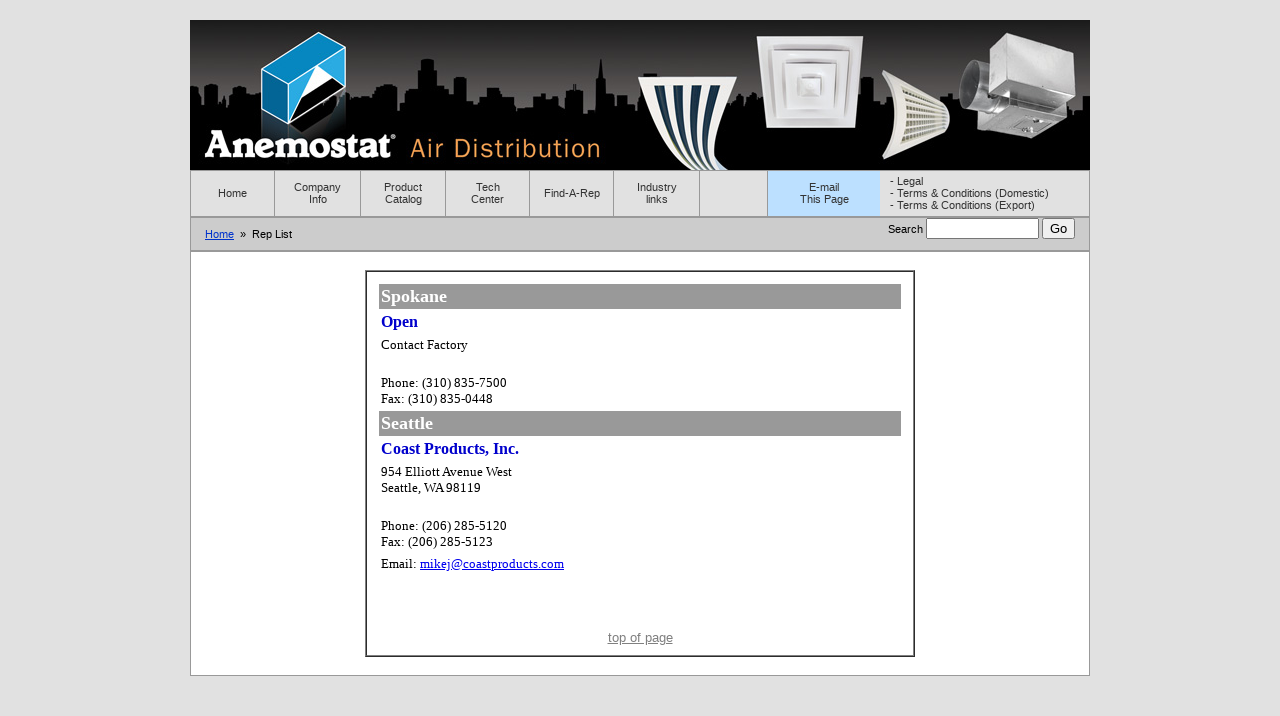

--- FILE ---
content_type: text/html
request_url: https://www.anemostat-hvac.com/rep_list.asp?area=Washington&btnSearch=Search
body_size: 2376
content:


<HTML>

	<HEAD>
<script language="JavaScript" src="crumb.js"></script>
		<META http-equiv=Content-Type content="text/html; charset=iso-8859-1">
		<TITLE>Rep List</TITLE>
		<META name=site-config-URL content=>
		<csimport user="../Anemostat.data/Components/email_links.html" occur="75"></csimport>
		<csimport user="../Anemostat.data/Components/footer.html" occur="23"></csimport>
		<csimport user="../Anemostat.data/Components/mestek_links.html" occur="52"></csimport>
		<csimport user="../Anemostat.data/Components/reps_tabs.html" occur="52"></csimport>
		<csimport user="../Anemostat.data/Components/site_links.html" occur="0"></csimport>
		<csimport user="../Anemostat.data/Components/banner.html" occur="29"></csimport>
	    <link href="AD.css" rel="stylesheet" type="text/css">
	<style type="text/css">
<!--
body {
	margin-top: 20px;
	background-color: #E1E1E1;
}
-->
</style>

</head>

<body>
<a name="top_of_page"></a>
<table width="900" border="00" align="center" cellpadding="0" cellspacing="0">
  <tr>
    <td height="76" valign="top" bgcolor="#000000"><img src="_images/Header-Air.jpg" width="900" height="150"></td>
  </tr>
  <tr>
    <td><link href="../AD.css" rel="stylesheet" type="text/css">
<table width="900" height="47" border="00" cellpadding="0" cellspacing="0" class="box">
  <tr align="center" valign="middle">
    <td width="85" height="45" class="NavBarDividerLines"><a href="https://www.anemostat-hvac.com/default.asp" class="linksButtons">Home</a></td>
    <td width="85" class="NavBarDividerLines"><a href="https://www.anemostat-hvac.com/Company" class="linksButtons">Company<br>
      Info
    </a></td>
    <td width="85" class="NavBarDividerLines"><a href="../Product_Catalog.asp" class="linksButtons">Product<br>
    Catalog</a></td>
    <td width="84" class="NavBarDividerLines"><a href="https://www.anemostat-hvac.com/Tech_Center/" class="linksButtons">Tech <br />
    Center</a></td>
    <td width="84" class="NavBarDividerLines"><a href="https://www.anemostat-hvac.com/reps.asp" class="linksButtons">Find-A-Rep</a></td>
    <td width="85" class="NavBarDividerLines"><a href="https://www.anemostat-hvac.com/industry_links.asp" class="linksButtons">Industry<br>
links </a>
      
    </td>
    <td width="67" align="center" class="NavBarDividerLines">&nbsp;</td>
    <td width="113" align="center" bgcolor="#BCE0FF" class="linksButtons"><SCRIPT TYPE="text/javascript"><!--

var SubjectLine=''+top.document.title; 
var BodyText='You can see this page at: '+top.location.href;

var Message='<A CLASS="linksButtons" HREF="mailto:?SUBJECT='+escape(SubjectLine)+'&BODY='+escape(BodyText)+'" OnMouseOver="status=\'Envoyer cette page &agrave; vos amis\'; return true;" TITLE="Send your friends e-mail about this page">E-mail<br>This Page<\/A> ';

var MessageIE='<A CLASS="linksButtons" HREF="mailto:?SUBJECT='+(SubjectLine)+'&BODY='+(BodyText)+'" OnMouseOver="status=\'Envoyer cette page &agrave; vos amis\'; return true;" TITLE="Send your friends e-mail about this page">E-mail<br>This Page<\/A> ';

if(document.all) { document.write(MessageIE); }

else { document.write(Message); }

//--></SCRIPT></td>
    <td width="10" align="left" bgcolor="E1E1E1">&nbsp;</td>
    <td width="200" align="left" bgcolor="E1E1E1"><a href="../Terms_of_Use.asp" class="linksButtons">- Legal</a><br />
      <a href="../pdfs/terms.pdf" class="linksButtons">- Terms &amp; Conditions (Domestic)</a><br />
    <a href="../pdfs/terms-export.pdf" class="linksButtons">- Terms &amp; Conditions (Export)    </a></td>
  </tr>
</table>

        <table width="900" border="0" cellpadding="0" cellspacing="0" class="box">
          <tr>
            <td width="14" bgcolor="#CCCCCC">&nbsp;</td>
            <td width="683" height="30" align="left" valign="middle" bgcolor="#CCCCCC" class="Text11pt"><SCRIPT LANGUAGE="JavaScript" TYPE='text/javascript'>breadcrumbs()</SCRIPT></td>
            <td width="201" align="left" valign="middle" bgcolor="#CCCCCC" class="Text11pt"><link href="../AD.css" rel="stylesheet" type="text/css">
<form method="get" action="https://www.anemostat-hvac.com/search.asp">
  <span class="Text11pt">Search</span> 
  <input type="text" name="zoom_query" size="12" />
  <input type="submit" value="Go" />
</form>
</td>
          </tr>
        </table></td>
  </tr>
</table>
<table width="900" border="0" align="center" cellpadding="0" cellspacing="0" bgcolor="#FFFFFF">
  <tr>
    <td align="center" class="box"><table width="550" border="0" cellspacing="0" cellpadding="0">
      <tr>
        <td>&nbsp;</td>
      </tr>
      <tr>
        <td align="center">
          <table border="1" cellpadding="10" cellspacing="0" width="550">
            <tr>
              <td bgcolor=white><TABLE border="0" cellpadding="2" width="100%"><TR align="left"><TD bgcolor=#999999><B><FONT color=#FFFFFF size="+1">Spokane</FONT></B></TD></TR><TR align="left"><TD><B><FONT color=#0000CC>Open</FONT></B>&nbsp;&nbsp;&nbsp;&nbsp;&nbsp;</TD></TR><TR align="left"><TD><FONT size="-1">Contact Factory<BR><BR></FONT></TD></TR><TR align="left"><TD><FONT size="-1">Phone: (310) 835-7500<BR>
Fax: (310) 835-0448</FONT></TD></TR><TR align="left"><TD bgcolor=#999999><B><FONT color=#FFFFFF size="+1">Seattle</FONT></B></TD></TR><TR align="left"><TD><B><FONT color=#0000CC>Coast Products, Inc.</FONT></B>&nbsp;&nbsp;&nbsp;&nbsp;&nbsp;</TD></TR><TR align="left"><TD><FONT size="-1">954 Elliott Avenue West<BR>
Seattle, WA  98119<BR><BR></FONT></TD></TR><TR align="left"><TD><FONT size="-1">Phone: (206) 285-5120<BR>
Fax: (206) 285-5123</FONT></TD></TR><TR align="left"><TD><FONT size="-1">Email: <A HREF=mailto:mikej@coastproducts.com>mikej@coastproducts.com</A></FONT></TD></TR></TABLE>
                  <br>
                  <br>
                  <table width=100% border=0 cellspacing=0 cellpadding=0>
                    <tr>
                      <td bgcolor=white align=center><br>
                          <a href=#top_of_page><font face=Arial,Helvetica,Geneva,Swiss,SunSans-Regular size=2 color=gray>top of page</font></a></td>
                    </tr>
                    <tr></tr>
                </table></td>
            </tr>
          </table></td>
      </tr>
      <tr>
        <td>&nbsp;</td>
      </tr>
    </table>
    </td>
  </tr>
</table>
<script type="text/javascript">_satellite.pageBottom();</script>
</body>
</html>


--- FILE ---
content_type: text/css
request_url: https://www.anemostat-hvac.com/AD.css
body_size: 2394
content:
.links { font-family: Verdana, Arial, Helvetica, sans-serif; font-size: 12px; color: #333333; text-decoration: none; font-weight: bold}
.linksBG {
	font-family: Verdana, Arial, Helvetica, sans-serif;
	font-size: 12px;
	color: #333333;
	text-decoration: none;
	font-weight: bold;
	background-image: url(Louvers/_images/Rainbow.jpg);
}
.links:hover {font-family: Verdana, Arial, Helvetica, sans-serif; font-size: 12px; color: #6699CC; text-decoration: none; font-weight: bold}
.linksBG:hover {
	font-family: Verdana, Arial, Helvetica, sans-serif;
	font-size: 12px;
	color: #6699CC;
	text-decoration: none;
	font-weight: bold;
	background-image: url(Louvers/_images/Rainbow.jpg);
}
.linksButtons {
font-family: Verdana, Arial, Helvetica, sans-serif; font-size: 11px; color: #333333; text-decoration: none; font-weight: normal}
.linksButtonsBluePlain {
	font-family: Verdana, Arial, Helvetica, sans-serif;
	font-size: 10px;
	color: #0000FF;
	text-decoration: none;
	font-weight: normal
}
.linksButtonsBlue {
	font-family: Verdana, Arial, Helvetica, sans-serif;
	font-size: 11px;
	color: #0066FF;
	text-decoration: none;
	font-weight: bold
}
.linksButtons:hover {
font-family: Verdana, Arial, Helvetica, sans-serif; font-size: 11px; color: #6699CC; text-decoration: none; font-weight: normal}
.linksButtonsBluePlain:hover {
	font-family: Verdana, Arial, Helvetica, sans-serif;
	font-size: 10px;
	color: #CC0000;
	text-decoration: none;
	font-weight: normal
}
.linksButtonsBlue:hover {
	font-family: Verdana, Arial, Helvetica, sans-serif;
	font-size: 11px;
	color: #CC0000;
	text-decoration: none;
	font-weight: bold
}
.box {
	border: 1px solid #999999;
}
.Text {
	font-family: Verdana, Arial, Helvetica, sans-serif;
	font-size: 10px;
	color: #000000;
	list-style-type: square;
}
.TextTL {
	font-family: Verdana, Arial, Helvetica, sans-serif;
	font-size: 10px;
	color: #000000;
	list-style-type: square;
	border-top-width: 1pt;
	border-top-style: solid;
	border-top-color: #000;
	border-right-color: #000;
	border-bottom-color: #000;
	border-left-color: #000;
	border-left-width: 1pt;
	border-left-style: solid;
}
.Text-T-Heavy-L {
	font-family: Verdana, Arial, Helvetica, sans-serif;
	font-size: 10px;
	color: #000000;
	list-style-type: square;
	border-top-width: 2pt;
	border-top-style: solid;
	border-top-color: #000;
	border-right-color: #000;
	border-bottom-color: #000;
	border-left-color: #000;
	border-left-width: 1pt;
	border-left-style: solid;
}
.TextTLR {
	font-family: Verdana, Arial, Helvetica, sans-serif;
	font-size: 10px;
	color: #000000;
	list-style-type: square;
	border-top-width: 1pt;
	border-top-style: solid;
	border-top-color: #000;
	border-right-color: #000;
	border-bottom-color: #000;
	border-left-color: #000;
	border-left-width: 1pt;
	border-left-style: solid;
	border-right-width: 1px;
	border-right-style: solid;
}
.Text-T-Heavy-LR {
	font-family: Verdana, Arial, Helvetica, sans-serif;
	font-size: 10px;
	color: #000000;
	list-style-type: square;
	border-top-width: 2pt;
	border-top-style: solid;
	border-top-color: #000;
	border-right-color: #000;
	border-bottom-color: #000;
	border-left-color: #000;
	border-left-width: 1pt;
	border-left-style: solid;
	border-right-width: 1px;
	border-right-style: solid;
}
.TextTLB {
	font-family: Verdana, Arial, Helvetica, sans-serif;
	font-size: 10px;
	color: #000000;
	list-style-type: square;
	border-top-width: 1pt;
	border-top-style: solid;
	border-top-color: #000;
	border-right-color: #000;
	border-bottom-color: #000;
	border-left-color: #000;
	border-left-width: 1pt;
	border-left-style: solid;
	border-bottom-width: 1px;
	border-bottom-style: solid;
}
.TextTLBR {
	font-family: Verdana, Arial, Helvetica, sans-serif;
	font-size: 10px;
	color: #000000;
	list-style-type: square;
	border-top-width: 1pt;
	border-top-style: solid;
	border-top-color: #000;
	border-right-color: #000;
	border-bottom-color: #000;
	border-left-color: #000;
	border-left-width: 1pt;
	border-left-style: solid;
	border-bottom-width: 1px;
	border-bottom-style: solid;
	border-right-width: 1px;
	border-right-style: solid;
}
.TextTL2 {
	font-family: Verdana, Arial, Helvetica, sans-serif;
	font-size: 10px;
	color: #000000;
	list-style-type: square;
	border-top-width: 2pt;
	border-top-style: solid;
	border-top-color: #000;
	border-right-color: #000;
	border-bottom-color: #000;
	border-left-color: #000;
	border-left-width: 1pt;
	border-left-style: solid;
}
.TextTLR2 {
	font-family: Verdana, Arial, Helvetica, sans-serif;
	font-size: 10px;
	color: #000000;
	list-style-type: square;
	border-top-width: 2pt;
	border-top-style: solid;
	border-top-color: #000;
	border-right-color: #000;
	border-bottom-color: #000;
	border-left-color: #000;
	border-left-width: 1pt;
	border-left-style: solid;
	border-right-width: 1px;
	border-right-style: solid;
}
.Text11pt {
	font-family: Verdana, Arial, Helvetica, sans-serif;
	font-size: 11px;
	color: #000000;
	list-style-type: square;
	font-style: normal;
	font-weight: normal;
}
.Text11ptBoldItalic {
	font-family: Verdana, Arial, Helvetica, sans-serif;
	font-size: 11px;
	color: #000000;
	list-style-type: square;
	font-style: italic;
	font-weight: bold;
}
.BlackHeads {
	font-family: Verdana, Arial, Helvetica, sans-serif;
	font-size: 18px;
	font-weight: bold;
	color: #000000;
}
.SubHead {
	font-family: Verdana, Arial, Helvetica, sans-serif;
	font-size: 12px;
	color: #000000;
	list-style-type: square;
	font-weight: bold;
}
.BlackHeads14pt {
	font-family: Verdana, Arial, Helvetica, sans-serif;
	font-size: 14px;
	font-weight: bold;
	color: #000000;
}
.BlackHeads16pt {
	font-family: Verdana, Arial, Helvetica, sans-serif;
	font-size: 16px;
	font-weight: bold;
	color: #000000;
}
.SubHeadRed {
	font-family: Verdana, Arial, Helvetica, sans-serif;
	font-size: 12px;
	color: #CC0033;
	list-style-type: square;
	font-weight: bold;
}
.linksLarge {
font-family: Verdana, Arial, Helvetica, sans-serif; font-size: 14px; color: #CC0033; text-decoration: none; font-weight: bold
}
.linksLarge:hover {
font-family: Verdana, Arial, Helvetica, sans-serif; font-size: 14px; color: #6699CC; text-decoration: none; font-weight: bold
}
.Text12pt {
	font-family: Verdana, Arial, Helvetica, sans-serif;
	font-size: 12px;
	color: #000000;
	list-style-type: square;
}
.InfoPageHeads {
	font-family: Verdana, Arial, Helvetica, sans-serif;
	font-size: 12px;
	color: #99CCFF;
	list-style-type: square;
	font-weight: bold;
	background-color: #666666;
	padding-left: 7px;
}
.InfoPageHeadSM {
	font-family: Verdana, Arial, Helvetica, sans-serif;
	font-size: 10px;
	color: #99CCFF;
	list-style-type: square;
	font-weight: bold;
	background-color: #666666;
	border-top-width: 1pt;
	border-right-width: 1pt;
	border-top-style: solid;
	border-right-style: solid;
	border-top-color: #FFF;
	border-right-color: #FFF;
	border-bottom-color: #FFF;
	border-left-color: #FFF;
}
.InfoPageHeadSM3 {
	font-family: Verdana, Arial, Helvetica, sans-serif;
	font-size: 10px;
	color: #99CCFF;
	list-style-type: square;
	font-weight: bold;
	background-color: #666666;
	border-top-width: 2pt;
	border-top-style: solid;
	border-top-color: #FFF;
	border-right-color: #FFF;
	border-bottom-color: #FFF;
	border-left-color: #FFF;
}
.InfoPageHeadSM2 {
	font-family: Verdana, Arial, Helvetica, sans-serif;
	font-size: 10px;
	color: #99CCFF;
	list-style-type: square;
	font-weight: bold;
	background-color: #666666;
}
.SubHeadDKGray {
	font-family: Verdana, Arial, Helvetica, sans-serif;
	font-size: 12px;
	color: #333333;
	list-style-type: square;
	font-weight: bold;
}
.SubHeadBlue {
	font-family: Verdana, Arial, Helvetica, sans-serif;
	font-size: 12px;
	color: #539CFF;
	list-style-type: square;
	font-weight: bold;
}
.Text11ptRed {
	font-family: Verdana, Arial, Helvetica, sans-serif;
	font-size: 11px;
	color: #CC0033;
	list-style-type: square;
}
.Text11ptWht {
	font-family: Verdana, Arial, Helvetica, sans-serif;
	font-size: 11px;
	color: #FFFFFF;
	list-style-type: square;
}
.linksButtonsWht {
font-family: Verdana, Arial, Helvetica, sans-serif; font-size: 11px; color: #FFFFFF; text-decoration: none; font-weight: normal
}
.linksButtonsWht:hover {
font-family: Verdana, Arial, Helvetica, sans-serif; font-size: 11px; color: #6699CC; text-decoration: none; font-weight: normal
}
.RepsRegions {
	font-family: Verdana, Arial, Helvetica, sans-serif;
	font-size: 14px;
	color: #99CCFF;
	list-style-type: square;
	font-weight: bold;
	background-color: #666666;
}
.Text11Italic {
	font-family: Verdana, Arial, Helvetica, sans-serif;
	font-size: 11px;
	color: #000000;
	list-style-type: square;
	font-style: italic;
}
.NavBarDividerLines {
	font-weight: normal;
	border-right-width: 1px;
	border-right-style: solid;
	border-right-color: #999999;
}
.linksBullets {
	font-family: Verdana, Arial, Helvetica, sans-serif;
	font-size: 18px;
	color: #0066CC;
	text-decoration: none;
	font-weight: bold;
	border: thin none #000000;
	padding-left: 7px;
}
.linksBullets:hover {
	font-family: Verdana, Arial, Helvetica, sans-serif;
	font-size: 18px;
	color: #FFFF99;
	text-decoration: none;
	font-weight: bold;
	border: 1px none #000000;
	padding-left: 7px;
}
.BlkBarHead {
	font-family: Verdana, Arial, Helvetica, sans-serif;
	font-size: 13px;
	color: #CCCCCC;
	list-style-type: square;
	font-weight: bold;
	background-color: #000000;
	padding-left: 7px;
}
.DiffuserBar {
	font-family: Verdana, Arial, Helvetica, sans-serif;
	font-size: 14px;
	color: #FFFFFF;
	text-decoration: none;
	font-weight: bold;
	background-color: #0066CC;
	border: thin none #000000;
	padding-left: 7px;
	text-align: left;
}
.GRBar {
	font-family: Verdana, Arial, Helvetica, sans-serif;
	font-size: 14px;
	color: #FFFFFF;
	text-decoration: none;
	font-weight: bold;
	background-color: #993333;
	border: thin none #000000;
	padding-left: 7px;
	text-align: left;
}
.ATBar {
	font-family: Verdana, Arial, Helvetica, sans-serif;
	font-size: 14px;
	color: #FFFFFF;
	text-decoration: none;
	font-weight: bold;
	background-color: #009999;
	border: thin none #000000;
	padding-left: 7px;
	text-align: left;
}
.EDHBar {
	font-family: Verdana, Arial, Helvetica, sans-serif;
	font-size: 14px;
	color: #FFFFFF;
	text-decoration: none;
	font-weight: bold;
	background-color: #C57728;
	border: thin none #000000;
	padding-left: 7px;
	text-align: left;
}
.UFADBar {
	font-family: Verdana, Arial, Helvetica, sans-serif;
	font-size: 14px;
	color: #FFFFFF;
	text-decoration: none;
	font-weight: bold;
	background-color: #642775;
	border: thin none #000000;
	padding-left: 7px;
	text-align: left;
}
.SilencersBar {
	font-family: Verdana, Arial, Helvetica, sans-serif;
	font-size: 14px;
	color: #FFFFFF;
	text-decoration: none;
	font-weight: bold;
	background-color: #79A140;
	border: thin none #000000;
	padding-left: 7px;
	text-align: left;
}
.LouversBar {
	font-family: Verdana, Arial, Helvetica, sans-serif;
	font-size: 14px;
	color: #FFFFFF;
	text-decoration: none;
	font-weight: bold;
	background-color: #6F5F27;
	border: thin none #000000;
	padding-left: 7px;
	text-align: left;
}
.LouversSubBar {
	font-family: Verdana, Arial, Helvetica, sans-serif;
	font-size: 12px;
	color: #FFFFFF;
	text-decoration: none;
	font-weight: bold;
	background-color: #6F5F27;
	border: thin none #000000;
	padding-left: 7px;
	text-align: left;
}
.Text12ptBullet {
	font-family: Verdana, Arial, Helvetica, sans-serif;
	font-size: 12px;
	color: #000000;
	list-style-position: outside;
	list-style-type: square;
}
.BlackHeads12pt {
	font-family: Verdana, Arial, Helvetica, sans-serif;
	font-size: 12px;
	font-weight: bold;
	color: #000000;
}
.breadcrumbs {
font-family: Verdana, Arial, Helvetica, sans-serif; font-size: 11px; color: #0033CC; text-decoration: underline; font-weight: normal
}
.breadcrumbs:hover {
font-family: Verdana, Arial, Helvetica, sans-serif; font-size: 11px; color: #FFFF99; text-decoration: underline; font-weight: normal
}
.Text11ptBold {
	font-family: Verdana, Arial, Helvetica, sans-serif;
	font-size: 11px;
	color: #000000;
	list-style-type: square;
	font-weight: bold;
}
.Text11ptBoldVERT {
	font-family: Verdana, Arial, Helvetica, sans-serif;
	font-size: 11px;
	color: #000000;
	list-style-type: square;
	font-weight: bold;
	transform: rotate(90deg);
	transform-origin: left top 0;
}
.SecurityBar {
	font-family: Verdana, Arial, Helvetica, sans-serif;
	font-size: 14px;
	color: #FFFFFF;
	text-decoration: none;
	font-weight: bold;
	background-color: #003366;
	border: thin none #000000;
	padding-left: 7px;
	text-align: left;
}
.CEBar {
	font-family: Verdana, Arial, Helvetica, sans-serif;
	font-size: 14px;
	color: #FFFFFF;
	text-decoration: none;
	font-weight: bold;
	background-color: #666666;
	border: thin none #000000;
	padding-left: 7px;
	text-align: left;
}
.TrainingBar {
	font-family: Verdana, Arial, Helvetica, sans-serif;
	font-size: 14px;
	color: #FFFFFF;
	text-decoration: none;
	font-weight: bold;
	background-color: #BAB14A;
	border: thin none #000000;
	padding-left: 7px;
	text-align: center;
}
.SubHeadBlueBar {
	font-family: Verdana, Arial, Helvetica, sans-serif;
	font-size: 12px;
	color: #000000;
	list-style-type: square;
	font-weight: bold;
	background-color: #99CCFF;
	text-align: left;
}
.Text11ptBoldRed {
	font-family: Verdana, Geneva, sans-serif;
	font-size: 11px;
	color: #CC0033;
	list-style-type: square;
	font-weight: bold;
}
.SubHeadRedWLine {
	font-family: Verdana, Arial, Helvetica, sans-serif;
	font-size: 12px;
	color: #CC0033;
	list-style-type: square;
	font-weight: bold;
	border-right-width: 1px;
	border-right-style: solid;
	border-right-color: 999999;
}
.BlackHeads16TL {
	font-family: Verdana, Arial, Helvetica, sans-serif;
	font-size: 16px;
	font-weight: bold;
	color: #000000;
	border-top-width: thin;
	border-right-width: thin;
	border-bottom-width: thin;
	border-left-width: thin;
	border-top-style: solid;
	border-right-style: none;
	border-bottom-style: none;
	border-left-style: solid;
	border-top-color: #000000;
	border-right-color: #000000;
	border-bottom-color: #000000;
	border-left-color: #000000;
}
.BlackHeads16L {
	font-family: Verdana, Arial, Helvetica, sans-serif;
	font-size: 16px;
	font-weight: bold;
	color: #000000;
	border-top-width: thin;
	border-right-width: thin;
	border-bottom-width: thin;
	border-left-width: thin;
	border-top-style: none;
	border-right-style: none;
	border-bottom-style: none;
	border-left-style: solid;
	border-top-color: #000000;
	border-right-color: #000000;
	border-bottom-color: #000000;
	border-left-color: #000000;
}
.BlackHeads16T {
	font-family: Verdana, Arial, Helvetica, sans-serif;
	font-size: 16px;
	font-weight: bold;
	color: #000000;
	border-top-width: thin;
	border-right-width: thin;
	border-bottom-width: thin;
	border-left-width: thin;
	border-top-style: solid;
	border-right-style: none;
	border-bottom-style: none;
	border-left-style: none;
	border-top-color: #000000;
	border-right-color: #000000;
	border-bottom-color: #000000;
	border-left-color: #000000;
}
.BlackHeads16TR {
	font-family: Verdana, Arial, Helvetica, sans-serif;
	font-size: 16px;
	font-weight: bold;
	color: #000000;
	border-top-width: thin;
	border-right-width: thin;
	border-bottom-width: thin;
	border-left-width: thin;
	border-top-style: solid;
	border-right-style: solid;
	border-bottom-style: none;
	border-left-style: none;
	border-top-color: #000000;
	border-right-color: #000000;
	border-bottom-color: #000000;
	border-left-color: #000000;
}
.BlackHeads16R {
	font-family: Verdana, Arial, Helvetica, sans-serif;
	font-size: 16px;
	font-weight: bold;
	color: #000000;
	border-top-width: thin;
	border-right-width: thin;
	border-bottom-width: thin;
	border-left-width: thin;
	border-top-style: none;
	border-right-style: solid;
	border-bottom-style: none;
	border-left-style: none;
	border-top-color: #000000;
	border-right-color: #000000;
	border-bottom-color: #000000;
	border-left-color: #000000;
}
.BlackHeads16TRL {
	font-family: Verdana, Arial, Helvetica, sans-serif;
	font-size: 16px;
	font-weight: bold;
	color: #000000;
	border-top-width: thin;
	border-right-width: thin;
	border-bottom-width: thin;
	border-left-width: thin;
	border-top-style: solid;
	border-right-style: solid;
	border-bottom-style: none;
	border-left-style: solid;
	border-top-color: #000000;
	border-right-color: #000000;
	border-bottom-color: #000000;
	border-left-color: #000000;
}
.BlackHeads16TLB {
	font-family: Verdana, Arial, Helvetica, sans-serif;
	font-size: 16px;
	font-weight: bold;
	color: #000000;
	border-top-width: thin;
	border-right-width: thin;
	border-bottom-width: thin;
	border-left-width: thin;
	border-top-style: solid;
	border-right-style: none;
	border-bottom-style: solid;
	border-left-style: solid;
	border-top-color: #000000;
	border-right-color: #000000;
	border-bottom-color: #000000;
	border-left-color: #000000;
}
.BlackHeads16TLBR {
	font-family: Verdana, Arial, Helvetica, sans-serif;
	font-size: 16px;
	font-weight: bold;
	color: #000000;
	border: thin solid #000000;
}
.HeaderFill {
	background-color: #D6D6D6;
	background-image: url(_images/Header-Control_Selector_FILL.jpg);
}
.HeaderFillDif {
	background-color: #D6D6D6;
	background-image: url(_images/Header-Dif_Control_Selector_FILL.jpg);
}


--- FILE ---
content_type: application/x-javascript
request_url: https://www.anemostat-hvac.com/crumb.js
body_size: 521
content:
  function breadcrumbs(){
    sURL = new String;
    bits = new Object;
    var x = 0;
    var stop = 0;
    var output = "<div><A  class=breadcrumbs HREF=/>Home</A> &nbsp;&raquo;&nbsp; ";

    sURL = location.href;
    sURL = sURL.slice(8,sURL.length);
    chunkStart = sURL.indexOf("/");
    sURL = sURL.slice(chunkStart+1,sURL.length)

    while(!stop){
      chunkStart = sURL.indexOf("/");
      if (chunkStart != -1){
        bits[x] = sURL.slice(0,chunkStart)
        sURL = sURL.slice(chunkStart+1,sURL.length);
      }else{
        stop = 1;
      }
      x++;
    }

    for(var i in bits){
      output += "<A class=breadcrumbs HREF=\"";
      for(y=1;y<x-i;y++){
        output += "../";
      }
      output += bits[i] + "/\">" + bits[i] + "</A> &nbsp;&raquo;&nbsp; ";
    }
    document.write(output + document.title);
	document.write("</div>");
  }